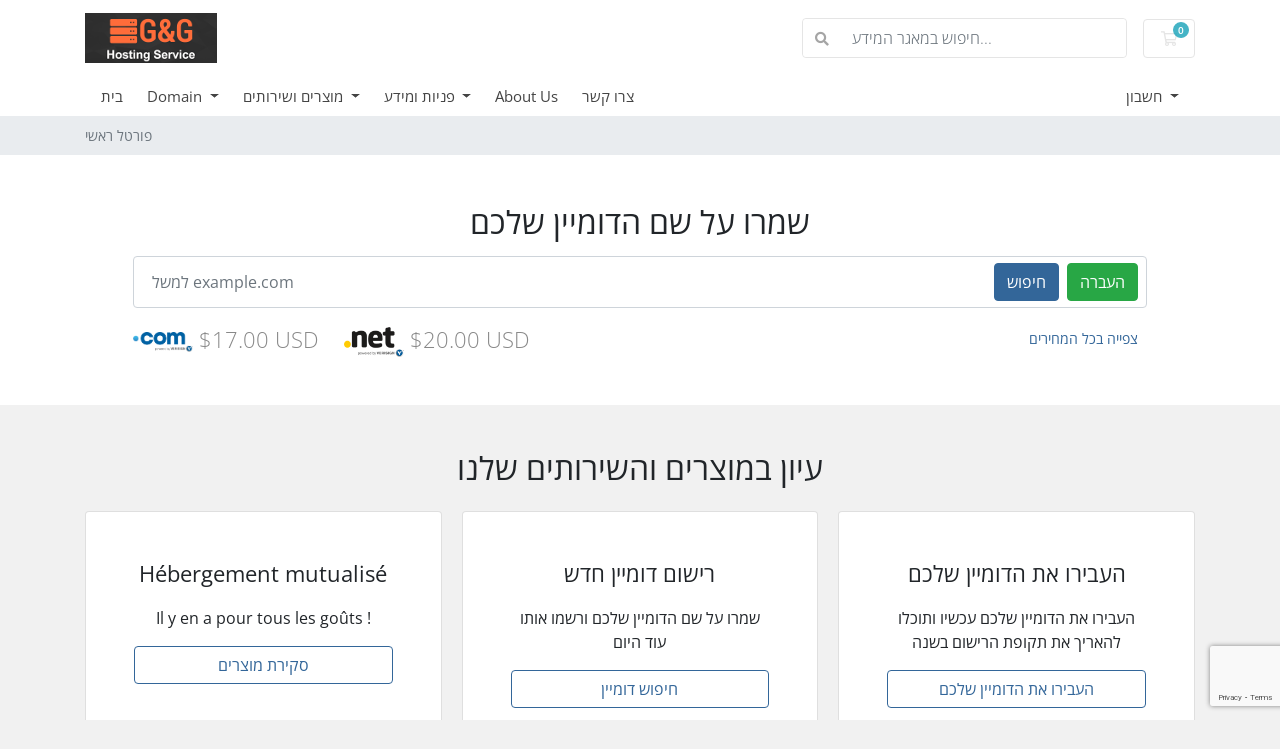

--- FILE ---
content_type: text/html; charset=utf-8
request_url: https://gontcho.net/index.php?language=hebrew
body_size: 39401
content:
<!doctype html>
<html lang="en">
<head>
    <meta charset="utf-8" />
    <meta name="viewport" content="width=device-width, initial-scale=1, shrink-to-fit=no">
    <title>פורטל ראשי - G&G Hosting Service</title>
    <!-- Styling -->
<link href="/assets/fonts/css/open-sans-family.css" rel="stylesheet" type="text/css" />
<link href="/templates/twenty-one/css/all.min.css?v=ca6536" rel="stylesheet">
<link href="/templates/twenty-one/css/theme.min.css?v=ca6536" rel="stylesheet">
<link href="/assets/css/fontawesome-all.min.css" rel="stylesheet">

<script>
    var csrfToken = '03af13a30d3bb6719e23c3191f373eeb8defd1e9',
        markdownGuide = 'עורך הטקסט',
        locale = 'en',
        saved = 'נשמר',
        saving = 'שמירה אוטומטית',
        whmcsBaseUrl = "";
    var recaptcha = {"requiredText":"\u05e0\u05d3\u05e8\u05e9","siteKey":"6Ldho2IrAAAAAO-H2Mma1h3GZNrltOBvi39mGMFg","apiObject":"grecaptcha","libUrl":"https:\/\/www.google.com\/recaptcha\/api.js?onload=recaptchaLoadCallback&render=explicit"}</script>
<script src="/templates/twenty-one/js/scripts.min.js?v=ca6536"></script>

    
<!-- Google Analytics -->
<script>
(function(i,s,o,g,r,a,m){i['GoogleAnalyticsObject']=r;i[r]=i[r]||function(){
(i[r].q=i[r].q||[]).push(arguments)},i[r].l=1*new Date();a=s.createElement(o),
    m=s.getElementsByTagName(o)[0];a.async=1;a.src=g;m.parentNode.insertBefore(a,m)
    })(window,document,'script','//www.google-analytics.com/analytics.js','ga');

ga('create', 'UA-60021245-2', 'auto');
ga('send', 'pageview');

</script>
<!-- End Google Analytics -->


</head>
<body class="primary-bg-color" data-phone-cc-input="1">
        

    <header id="header" class="header">
        
        <div class="navbar navbar-light">
            <div class="container">
                <a class="navbar-brand mr-3" href="/index.php">
                                            <img src="/assets/img/logo.png" alt="G&G Hosting Service" class="logo-img">
                                    </a>

                <form method="post" action="/index.php?rp=/knowledgebase/search" class="form-inline ml-auto">
<input type="hidden" name="token" value="03af13a30d3bb6719e23c3191f373eeb8defd1e9" />
                    <div class="input-group search d-none d-xl-flex">
                        <div class="input-group-prepend">
                            <button class="btn btn-default" type="submit">
                                <i class="fas fa-search"></i>
                            </button>
                        </div>
                        <input class="form-control appended-form-control font-weight-light" type="text" name="search" placeholder="חיפוש במאגר המידע...">
                    </div>
                </form>

                <ul class="navbar-nav toolbar">
                    <li class="nav-item ml-3">
                        <a class="btn nav-link cart-btn" href="/cart.php?a=view">
                            <i class="far fa-shopping-cart fa-fw"></i>
                            <span id="cartItemCount" class="badge badge-info">0</span>
                            <span class="sr-only">עגלת קניות</span>
                        </a>
                    </li>
                    <li class="nav-item ml-3 d-xl-none">
                        <button class="btn nav-link" type="button" data-toggle="collapse" data-target="#mainNavbar">
                            <span class="fas fa-bars fa-fw"></span>
                        </button>
                    </li>
                </ul>
            </div>
        </div>
        <div class="navbar navbar-expand-xl main-navbar-wrapper">
            <div class="container">
                <div class="collapse navbar-collapse" id="mainNavbar">
                    <form method="post" action="/index.php?rp=/knowledgebase/search" class="d-xl-none">
<input type="hidden" name="token" value="03af13a30d3bb6719e23c3191f373eeb8defd1e9" />
                        <div class="input-group search w-100 mb-2">
                            <div class="input-group-prepend">
                                <button class="btn btn-default" type="submit">
                                    <i class="fas fa-search"></i>
                                </button>
                            </div>
                            <input class="form-control prepended-form-control" type="text" name="search" placeholder="חיפוש במאגר המידע...">
                        </div>
                    </form>
                    <ul id="nav" class="navbar-nav mr-auto">
                            <li menuItemName="Home" class="d-block no-collapse" id="Primary_Navbar-Home">
        <a class="pr-4" href="/index.php">
                        בית
                    </a>
            </li>
    <li menuItemName="Domain" class="d-block dropdown no-collapse" id="Primary_Navbar-Domain">
        <a class="pr-4 dropdown-toggle" data-toggle="dropdown" aria-haspopup="true" aria-expanded="false" href="#">
                        Domain
                    </a>
                    <ul class="dropdown-menu">
                                                <li menuItemName="Search Domain" class="dropdown-item" id="Primary_Navbar-Domain-Search_Domain">
                        <a href="/domain-search.php" class="dropdown-item px-2 py-0">
                                                        Search Domain
                                                    </a>
                    </li>
                                                                <li menuItemName="Transfer Domain" class="dropdown-item" id="Primary_Navbar-Domain-Transfer_Domain">
                        <a href="/transfer-domain.php" class="dropdown-item px-2 py-0">
                                                        Transfer Domain
                                                    </a>
                    </li>
                                        </ul>
            </li>
    <li menuItemName="Services" class="d-block dropdown no-collapse" id="Primary_Navbar-Services">
        <a class="pr-4 dropdown-toggle" data-toggle="dropdown" aria-haspopup="true" aria-expanded="false" href="#">
                        מוצרים ושירותים
                    </a>
                    <ul class="dropdown-menu">
                                                <li menuItemName="Shared Hosting" class="dropdown-item" id="Primary_Navbar-Services-Shared_Hosting">
                        <a href="/shared-hosting.php" class="dropdown-item px-2 py-0">
                                                        Shared Hosting
                                                    </a>
                    </li>
                                                                <li menuItemName="Reseller Hosting" class="dropdown-item" id="Primary_Navbar-Services-Reseller_Hosting">
                        <a href="/reseller-hosting.php" class="dropdown-item px-2 py-0">
                                                        Reseller Hosting
                                                    </a>
                    </li>
                                                                <li menuItemName="VPS Hosting" class="dropdown-item" id="Primary_Navbar-Services-VPS_Hosting">
                        <a href="/vps-server.php" class="dropdown-item px-2 py-0">
                                                        VPS Hosting
                                                    </a>
                    </li>
                                                                <li menuItemName="Dedicated Servers" class="dropdown-item" id="Primary_Navbar-Services-Dedicated_Servers">
                        <a href="/dedicated-server.php" class="dropdown-item px-2 py-0">
                                                        Dedicated Servers
                                                    </a>
                    </li>
                                                                <li menuItemName="SSL Certificates" class="dropdown-item" id="Primary_Navbar-Services-SSL_Certificates">
                        <a href="/ssl-certificates.php" class="dropdown-item px-2 py-0">
                                                        SSL תעודת
                                                    </a>
                    </li>
                                                                <li menuItemName="Cloud Hosting" class="dropdown-item" id="Primary_Navbar-Services-Cloud_Hosting">
                        <a href="/cloud-hosting.php" class="dropdown-item px-2 py-0">
                                                        Cloud Hosting
                                                    </a>
                    </li>
                                                                <li menuItemName="WordPress Hosting" class="dropdown-item" id="Primary_Navbar-Services-WordPress_Hosting">
                        <a href="/wordpress-hosting.php" class="dropdown-item px-2 py-0">
                                                        WordPress Hosting
                                                    </a>
                    </li>
                                        </ul>
            </li>
    <li menuItemName="Support" class="d-block dropdown no-collapse" id="Primary_Navbar-Support">
        <a class="pr-4 dropdown-toggle" data-toggle="dropdown" aria-haspopup="true" aria-expanded="false" href="#">
                        פניות ומידע
                    </a>
                    <ul class="dropdown-menu">
                                                <li menuItemName="Tickets" class="dropdown-item" id="Primary_Navbar-Support-Tickets">
                        <a href="/supporttickets.php" class="dropdown-item px-2 py-0">
                                                        פניות שירות
                                                    </a>
                    </li>
                                                                <li menuItemName="Knowledgebase" class="dropdown-item" id="Primary_Navbar-Support-Knowledgebase">
                        <a href="/index.php?rp=/knowledgebase" class="dropdown-item px-2 py-0">
                                                        מאגר מידע
                                                    </a>
                    </li>
                                                                <li menuItemName="News" class="dropdown-item" id="Primary_Navbar-Support-News">
                        <a href="/index.php?rp=/announcements" class="dropdown-item px-2 py-0">
                                                        הודעות וחדשות
                                                    </a>
                    </li>
                                                                <li menuItemName="Network Status" class="dropdown-item" id="Primary_Navbar-Support-Network_Status">
                        <a href="/serverstatus.php" class="dropdown-item px-2 py-0">
                                                        מצב הרשת
                                                    </a>
                    </li>
                                        </ul>
            </li>
    <li menuItemName="About Us" class="d-block" id="Primary_Navbar-About_Us">
        <a class="pr-4" href="/about-us.php">
                        About Us
                    </a>
            </li>
    <li menuItemName="Contact Us" class="d-block" id="Primary_Navbar-Contact_Us">
        <a class="pr-4" href="/contact.php">
                        צרו קשר
                    </a>
            </li>
    <li class="d-none dropdown collapsable-dropdown">
        <a class="dropdown-toggle" href="#" id="navbarDropdownMenu" role="button" data-toggle="dropdown" aria-haspopup="true" aria-expanded="false">
            עוד
        </a>
        <ul class="collapsable-dropdown-menu dropdown-menu" aria-labelledby="navbarDropdownMenu">
        </ul>
    </li>
                    </ul>
                    <ul class="navbar-nav ml-auto">
                            <li menuItemName="Account" class="d-block no-collapse dropdown no-collapse" id="Secondary_Navbar-Account">
        <a class=" dropdown-toggle" data-toggle="dropdown" aria-haspopup="true" aria-expanded="false" href="#">
                        חשבון
                    </a>
                    <ul class="dropdown-menu dropdown-menu-right">
                                                <li menuItemName="Login" class="dropdown-item" id="Secondary_Navbar-Account-Login">
                        <a href="/clientarea.php" class="dropdown-item px-2 py-0">
                                                        התחברות
                                                    </a>
                    </li>
                                                                <div class="dropdown-divider"></div>
                                                                <li menuItemName="Forgot Password?" class="dropdown-item" id="Secondary_Navbar-Account-Forgot_Password?">
                        <a href="/index.php?rp=/password/reset" class="dropdown-item px-2 py-0">
                                                        איפוס סיסמה
                                                    </a>
                    </li>
                                        </ul>
            </li>
                    </ul>
                </div>
            </div>
        </div>
    </header>

    
    <nav class="master-breadcrumb" aria-label="breadcrumb">
        <div class="container">
            <ol class="breadcrumb">
            <li class="breadcrumb-item active" aria-current="page">
                        פורטל ראשי
                    </li>
    </ol>
        </div>
    </nav>

        
                        <form method="post" action="domainchecker.php" id="frmDomainHomepage">
<input type="hidden" name="token" value="03af13a30d3bb6719e23c3191f373eeb8defd1e9" />
    <div class="home-domain-search bg-white">
        <div class="container">
            <div class="p-5 clearfix">
                <h2 class="text-center">שמרו על שם הדומיין שלכם</h2>
                <input type="hidden" name="transfer" />
                <div class="input-group-wrapper">
                    <div class="input-group">
                        <input type="text" class="form-control" name="domain" placeholder="למשל example.com" autocapitalize="none">
                        <span class="input-group-append d-none d-sm-block">
                                                            <button type="submit" class="btn btn-primary btn-recaptcha btn-recaptcha-invisible" id="btnDomainSearch">
                                    חיפוש
                                </button>
                                                                                        <button type="submit" id="btnTransfer" data-domain-action="transfer" class="btn btn-success btn-recaptcha btn-recaptcha-invisible">
                                    העברה
                                </button>
                                                    </span>
                    </div>
                </div>
                <div class="row d-sm-none">
                                            <div class="col-6">
                            <button type="submit" class="btn btn-primary btn-recaptcha btn-recaptcha-invisible btn-block" id="btnDomainSearch2">
                                חיפוש
                            </button>
                        </div>
                                                                <div class="col-6">
                            <button type="submit" id="btnTransfer2" data-domain-action="transfer" class="btn btn-success btn-recaptcha btn-recaptcha-invisible btn-block">
                                העברה
                            </button>
                        </div>
                                    </div>
                    <div class="text-center row justify-content-center">
                    <div class="domainchecker-homepage-captcha">
        
        
                    </div>
            </div>

                                    <ul class="tld-logos">
                                                                                    <li>
                                    <img src="/assets/img/tld_logos/com.png">
                                                                            $17.00 USD
                                                                    </li>
                                                                                                                <li>
                                    <img src="/assets/img/tld_logos/net.png">
                                                                            $20.00 USD
                                                                    </li>
                                                                        </ul>
                
                <a href="/index.php?rp=/domain/pricing" class="btn btn-link btn-sm float-right">צפייה בכל המחירים</a>
            </div>
        </div>
    </div>
</form>
            
    <section id="main-body">
        <div class="container">
            <div class="row">

                        <div class="col-12 primary-content">


    <h2 class="text-center m-4">עיון במוצרים והשירותים שלנו</h2>

    <div class="card-columns home">
        
            <div class="card mb-3">
                <div class="card-body p-lg-4 p-xl-5 text-center">
                    <h3 class="card-title pricing-card-title">
                        Hébergement mutualisé
                    </h3>
                    <p>Il y en a pour tous les goûts !</p>
                    <a href="/index.php?rp=/store/hebergement-mutualise" class="btn btn-block btn-outline-primary">
                        סקירת מוצרים
                    </a>
                </div>
            </div>

        
            <div class="card mb-3">
                <div class="card-body p-lg-4 p-xl-5 text-center">
                    <h3 class="card-title pricing-card-title">
                        Hébergement Email
                    </h3>
                    <p></p>
                    <a href="/index.php?rp=/store/hebergement-email" class="btn btn-block btn-outline-primary">
                        סקירת מוצרים
                    </a>
                </div>
            </div>

        
                    <div class="card mb-3">
                <div class="card-body p-lg-4 p-xl-5 text-center">
                    <h3 class="card-title pricing-card-title">
                        רישום דומיין חדש
                    </h3>
                    <p>שמרו על שם הדומיין שלכם ורשמו אותו עוד היום</p>
                    <a href="/cart.php?a=add&domain=register" class="btn btn-block btn-outline-primary">
                        חיפוש דומיין
                    </a>
                </div>
            </div>
                            <div class="card mb-3">
                <div class="card-body p-lg-4 p-xl-5 text-center">
                    <h3 class="card-title pricing-card-title">
                        העבירו את הדומיין שלכם
                    </h3>
                    <p>העבירו את הדומיין שלכם עכשיו ותוכלו להאריך את תקופת הרישום בשנה</p>
                    <a href="/cart.php?a=add&domain=transfer" class="btn btn-block btn-outline-primary">
                        העבירו את הדומיין שלכם
                    </a>
                </div>
            </div>
            </div>

<h2 class="text-center m-4">כיצד נוכל לעזור לכם היום?</h2>

<div class="row my-5 action-icon-btns">
    <div class="col-6 col-md-4 col-lg">
        <a href="/index.php?rp=/announcements" class="card-accent-teal">
            <figure class="ico-container">
                <i class="fal fa-bullhorn"></i>
            </figure>
            הודעות וחדשות
        </a>
    </div>
    <div class="col-6 col-md-4 col-lg">
        <a href="serverstatus.php" class="card-accent-pomegranate">
            <figure class="ico-container">
                <i class="fal fa-server"></i>
            </figure>
            מצב הרשת
        </a>
    </div>
    <div class="col-6 col-md-4 col-lg">
        <a href="/index.php?rp=/knowledgebase" class="card-accent-sun-flower">
            <figure class="ico-container">
                <i class="fal fa-book"></i>
            </figure>
            מאגר מידע
        </a>
    </div>
    <div class="col-6 col-md-4 offset-md-2 offset-lg-0 col-lg">
        <a href="/index.php?rp=/download" class="card-accent-asbestos">
            <figure class="ico-container">
                <i class="fal fa-download"></i>
            </figure>
            הורדות
        </a>
    </div>
    <div class="col-6 offset-3 offset-md-0 col-md-4 col-lg">
        <a href="submitticket.php" class="card-accent-green">
            <figure class="ico-container">
                <i class="fal fa-life-ring"></i>
            </figure>
            פתיחת פניה
        </a>
    </div>
</div>

<h2 class="text-center m-4">כניסה לחשבון שלכם</h2>

<div class="row my-5 action-icon-btns">
    <div class="col-6 col-md-4 col-lg">
        <a href="clientarea.php" class="card-accent-midnight-blue">
            <figure class="ico-container">
                <i class="fal fa-home"></i>
            </figure>
            כניסה לחשבון שלכם
        </a>
    </div>
    <div class="col-6 col-md-4 col-lg">
        <a href="clientarea.php?action=services" class="card-accent-midnight-blue">
            <figure class="ico-container">
                <i class="far fa-cubes"></i>
            </figure>
            ניהול מוצרים ושירותים
        </a>
    </div>
            <div class="col-6 col-md-4 col-lg">
            <a href="clientarea.php?action=domains" class="card-accent-midnight-blue">
                <figure class="ico-container">
                    <i class="fal fa-globe"></i>
                </figure>
                ניהול דומיינים
            </a>
        </div>
        <div class="col-6 col-md-4 offset-md-2 offset-lg-0 col-lg">
        <a href="supporttickets.php" class="card-accent-midnight-blue">
            <figure class="ico-container">
                <i class="fal fa-comments"></i>
            </figure>
            צפייה בפניות קיימות
        </a>
    </div>
    <div class="col-6 offset-3 offset-md-0 col-md-4 col-lg">
        <a href="clientarea.php?action=masspay&all=true" class="card-accent-midnight-blue">
            <figure class="ico-container">
                <i class="fal fa-credit-card"></i>
            </figure>
            ביצוע תשלום
        </a>
    </div>
</div>


                    </div>

                    </div>
                                    <div class="clearfix"></div>
            </div>
        </div>
    </section>

    <footer id="footer" class="footer">
        <div class="container">
            <ul class="list-inline mb-7 text-center float-lg-right">
                
                                    <li class="list-inline-item">
                        <button type="button" class="btn" data-toggle="modal" data-target="#modalChooseLanguage">
                            <div class="d-inline-block align-middle">
                                <div class="iti-flag il"></div>
                            </div>
                            עברית
                            /
                            $
                            USD
                        </button>
                    </li>
                            </ul>

            <ul class="nav justify-content-center justify-content-lg-start mb-7">
                <li class="nav-item">
                    <a class="nav-link" href="/contact.php">
                        צרו קשר
                    </a>
                </li>
                            </ul>

            <p class="copyright mb-0">
                זכויות יוצרים &copy; 2026 G&G Hosting Service כל הזכויות שמורות.
            </p>
        </div>
    </footer>

    <div id="fullpage-overlay" class="w-hidden">
        <div class="outer-wrapper">
            <div class="inner-wrapper">
                <img src="/assets/img/overlay-spinner.svg" alt="">
                <br>
                <span class="msg"></span>
            </div>
        </div>
    </div>

    <div class="modal system-modal fade" id="modalAjax" tabindex="-1" role="dialog" aria-hidden="true">
        <div class="modal-dialog">
            <div class="modal-content">
                <div class="modal-header">
                    <h5 class="modal-title"></h5>
                    <button type="button" class="close" data-dismiss="modal">
                        <span aria-hidden="true">&times;</span>
                        <span class="sr-only">סגירה</span>
                    </button>
                </div>
                <div class="modal-body">
                    טוען....
                </div>
                <div class="modal-footer">
                    <div class="float-left loader">
                        <i class="fas fa-circle-notch fa-spin"></i>
                        טוען....
                    </div>
                    <button type="button" class="btn btn-default" data-dismiss="modal">
                        סגירה
                    </button>
                    <button type="button" class="btn btn-primary modal-submit">
                        הגשה
                    </button>
                </div>
            </div>
        </div>
    </div>

    <form method="get" action="/index.php?">
        <div class="modal modal-localisation" id="modalChooseLanguage" tabindex="-1" role="dialog">
            <div class="modal-dialog modal-lg" role="document">
                <div class="modal-content">
                    <div class="modal-body">
                        <button type="button" class="close text-light" data-dismiss="modal" aria-label="Close">
                            <span aria-hidden="true">&times;</span>
                        </button>

                                                    <h5 class="h5 pt-5 pb-3">בחירת שפה</h5>
                            <div class="row item-selector">
                                <input type="hidden" name="language" data-current="hebrew" value="hebrew" />
                                                                    <div class="col-4">
                                        <a href="#" class="item" data-value="arabic">
                                            العربية
                                        </a>
                                    </div>
                                                                    <div class="col-4">
                                        <a href="#" class="item" data-value="azerbaijani">
                                            Azerbaijani
                                        </a>
                                    </div>
                                                                    <div class="col-4">
                                        <a href="#" class="item" data-value="catalan">
                                            Català
                                        </a>
                                    </div>
                                                                    <div class="col-4">
                                        <a href="#" class="item" data-value="chinese">
                                            中文
                                        </a>
                                    </div>
                                                                    <div class="col-4">
                                        <a href="#" class="item" data-value="croatian">
                                            Hrvatski
                                        </a>
                                    </div>
                                                                    <div class="col-4">
                                        <a href="#" class="item" data-value="czech">
                                            Čeština
                                        </a>
                                    </div>
                                                                    <div class="col-4">
                                        <a href="#" class="item" data-value="danish">
                                            Dansk
                                        </a>
                                    </div>
                                                                    <div class="col-4">
                                        <a href="#" class="item" data-value="dutch">
                                            Nederlands
                                        </a>
                                    </div>
                                                                    <div class="col-4">
                                        <a href="#" class="item" data-value="english">
                                            English
                                        </a>
                                    </div>
                                                                    <div class="col-4">
                                        <a href="#" class="item" data-value="estonian">
                                            Estonian
                                        </a>
                                    </div>
                                                                    <div class="col-4">
                                        <a href="#" class="item" data-value="farsi">
                                            Persian
                                        </a>
                                    </div>
                                                                    <div class="col-4">
                                        <a href="#" class="item" data-value="french">
                                            Français
                                        </a>
                                    </div>
                                                                    <div class="col-4">
                                        <a href="#" class="item" data-value="german">
                                            Deutsch
                                        </a>
                                    </div>
                                                                    <div class="col-4">
                                        <a href="#" class="item active" data-value="hebrew">
                                            עברית
                                        </a>
                                    </div>
                                                                    <div class="col-4">
                                        <a href="#" class="item" data-value="hungarian">
                                            Magyar
                                        </a>
                                    </div>
                                                                    <div class="col-4">
                                        <a href="#" class="item" data-value="italian">
                                            Italiano
                                        </a>
                                    </div>
                                                                    <div class="col-4">
                                        <a href="#" class="item" data-value="macedonian">
                                            Macedonian
                                        </a>
                                    </div>
                                                                    <div class="col-4">
                                        <a href="#" class="item" data-value="norwegian">
                                            Norwegian
                                        </a>
                                    </div>
                                                                    <div class="col-4">
                                        <a href="#" class="item" data-value="portuguese-br">
                                            Português
                                        </a>
                                    </div>
                                                                    <div class="col-4">
                                        <a href="#" class="item" data-value="portuguese-pt">
                                            Português
                                        </a>
                                    </div>
                                                                    <div class="col-4">
                                        <a href="#" class="item" data-value="romanian">
                                            Română
                                        </a>
                                    </div>
                                                                    <div class="col-4">
                                        <a href="#" class="item" data-value="russian">
                                            Русский
                                        </a>
                                    </div>
                                                                    <div class="col-4">
                                        <a href="#" class="item" data-value="spanish">
                                            Español
                                        </a>
                                    </div>
                                                                    <div class="col-4">
                                        <a href="#" class="item" data-value="swedish">
                                            Svenska
                                        </a>
                                    </div>
                                                                    <div class="col-4">
                                        <a href="#" class="item" data-value="turkish">
                                            Türkçe
                                        </a>
                                    </div>
                                                                    <div class="col-4">
                                        <a href="#" class="item" data-value="ukranian">
                                            Українська
                                        </a>
                                    </div>
                                                            </div>
                                                                            <p class="h5 pt-5 pb-3">בחרו סוג מטבע</p>
                            <div class="row item-selector">
                                <input type="hidden" name="currency" data-current="1" value="">
                                                                    <div class="col-4">
                                        <a href="#" class="item active" data-value="1">
                                            $ USD
                                        </a>
                                    </div>
                                                                    <div class="col-4">
                                        <a href="#" class="item" data-value="2">
                                             CDF
                                        </a>
                                    </div>
                                                            </div>
                                            </div>
                    <div class="modal-footer">
                        <button type="submit" class="btn btn-default">להחיל</button>
                    </div>
                </div>
            </div>
        </div>
    </form>

    
    <form action="#" id="frmGeneratePassword">
    <div class="modal fade" id="modalGeneratePassword">
        <div class="modal-dialog">
            <div class="modal-content">
                <div class="modal-header bg-primary text-white">
                    <h4 class="modal-title">
                        מחולל סיסמאות
                    </h4>
                    <button type="button" class="close" data-dismiss="modal" aria-label="Close">
                        <span aria-hidden="true">&times;</span>
                    </button>
                </div>
                <div class="modal-body">
                    <div class="alert alert-danger w-hidden" id="generatePwLengthError">
                        אנא הזינו מספר בין 8 ל 64 עבור אורך הסיסמה המבוקש.
                    </div>
                    <div class="form-group row">
                        <label for="generatePwLength" class="col-sm-4 col-form-label">אורך סיסמה</label>
                        <div class="col-sm-8">
                            <input type="number" min="8" max="64" value="12" step="1" class="form-control input-inline input-inline-100" id="inputGeneratePasswordLength">
                        </div>
                    </div>
                    <div class="form-group row">
                        <label for="generatePwOutput" class="col-sm-4 col-form-label">הסיסמה שהופקה</label>
                        <div class="col-sm-8">
                            <input type="text" class="form-control" id="inputGeneratePasswordOutput">
                        </div>
                    </div>
                    <div class="row">
                        <div class="col-sm-8 offset-sm-4">
                            <button type="submit" class="btn btn-default btn-sm">
                                <i class="fas fa-plus fa-fw"></i>
                                הפקת סיסמה חדשה
                            </button>
                            <button type="button" class="btn btn-default btn-sm copy-to-clipboard" data-clipboard-target="#inputGeneratePasswordOutput">
                                <img src="/assets/img/clippy.svg" alt="Copy to clipboard" width="15">
                                העתקה
                            </button>
                        </div>
                    </div>
                </div>
                <div class="modal-footer">
                    <button type="button" class="btn btn-default" data-dismiss="modal">
                        סגירה
                    </button>
                    <button type="button" class="btn btn-primary" id="btnGeneratePasswordInsert" data-clipboard-target="#inputGeneratePasswordOutput">
                        העתקת הסיסמה והזנתה לשדה המתאים
                    </button>
                </div>
            </div>
        </div>
    </div>
</form>

    

</body>
</html>


--- FILE ---
content_type: text/html; charset=utf-8
request_url: https://www.google.com/recaptcha/api2/anchor?ar=1&k=6Ldho2IrAAAAAO-H2Mma1h3GZNrltOBvi39mGMFg&co=aHR0cHM6Ly9nb250Y2hvLm5ldDo0NDM.&hl=en&v=PoyoqOPhxBO7pBk68S4YbpHZ&size=invisible&anchor-ms=20000&execute-ms=30000&cb=5dgscoheehhq
body_size: 48569
content:
<!DOCTYPE HTML><html dir="ltr" lang="en"><head><meta http-equiv="Content-Type" content="text/html; charset=UTF-8">
<meta http-equiv="X-UA-Compatible" content="IE=edge">
<title>reCAPTCHA</title>
<style type="text/css">
/* cyrillic-ext */
@font-face {
  font-family: 'Roboto';
  font-style: normal;
  font-weight: 400;
  font-stretch: 100%;
  src: url(//fonts.gstatic.com/s/roboto/v48/KFO7CnqEu92Fr1ME7kSn66aGLdTylUAMa3GUBHMdazTgWw.woff2) format('woff2');
  unicode-range: U+0460-052F, U+1C80-1C8A, U+20B4, U+2DE0-2DFF, U+A640-A69F, U+FE2E-FE2F;
}
/* cyrillic */
@font-face {
  font-family: 'Roboto';
  font-style: normal;
  font-weight: 400;
  font-stretch: 100%;
  src: url(//fonts.gstatic.com/s/roboto/v48/KFO7CnqEu92Fr1ME7kSn66aGLdTylUAMa3iUBHMdazTgWw.woff2) format('woff2');
  unicode-range: U+0301, U+0400-045F, U+0490-0491, U+04B0-04B1, U+2116;
}
/* greek-ext */
@font-face {
  font-family: 'Roboto';
  font-style: normal;
  font-weight: 400;
  font-stretch: 100%;
  src: url(//fonts.gstatic.com/s/roboto/v48/KFO7CnqEu92Fr1ME7kSn66aGLdTylUAMa3CUBHMdazTgWw.woff2) format('woff2');
  unicode-range: U+1F00-1FFF;
}
/* greek */
@font-face {
  font-family: 'Roboto';
  font-style: normal;
  font-weight: 400;
  font-stretch: 100%;
  src: url(//fonts.gstatic.com/s/roboto/v48/KFO7CnqEu92Fr1ME7kSn66aGLdTylUAMa3-UBHMdazTgWw.woff2) format('woff2');
  unicode-range: U+0370-0377, U+037A-037F, U+0384-038A, U+038C, U+038E-03A1, U+03A3-03FF;
}
/* math */
@font-face {
  font-family: 'Roboto';
  font-style: normal;
  font-weight: 400;
  font-stretch: 100%;
  src: url(//fonts.gstatic.com/s/roboto/v48/KFO7CnqEu92Fr1ME7kSn66aGLdTylUAMawCUBHMdazTgWw.woff2) format('woff2');
  unicode-range: U+0302-0303, U+0305, U+0307-0308, U+0310, U+0312, U+0315, U+031A, U+0326-0327, U+032C, U+032F-0330, U+0332-0333, U+0338, U+033A, U+0346, U+034D, U+0391-03A1, U+03A3-03A9, U+03B1-03C9, U+03D1, U+03D5-03D6, U+03F0-03F1, U+03F4-03F5, U+2016-2017, U+2034-2038, U+203C, U+2040, U+2043, U+2047, U+2050, U+2057, U+205F, U+2070-2071, U+2074-208E, U+2090-209C, U+20D0-20DC, U+20E1, U+20E5-20EF, U+2100-2112, U+2114-2115, U+2117-2121, U+2123-214F, U+2190, U+2192, U+2194-21AE, U+21B0-21E5, U+21F1-21F2, U+21F4-2211, U+2213-2214, U+2216-22FF, U+2308-230B, U+2310, U+2319, U+231C-2321, U+2336-237A, U+237C, U+2395, U+239B-23B7, U+23D0, U+23DC-23E1, U+2474-2475, U+25AF, U+25B3, U+25B7, U+25BD, U+25C1, U+25CA, U+25CC, U+25FB, U+266D-266F, U+27C0-27FF, U+2900-2AFF, U+2B0E-2B11, U+2B30-2B4C, U+2BFE, U+3030, U+FF5B, U+FF5D, U+1D400-1D7FF, U+1EE00-1EEFF;
}
/* symbols */
@font-face {
  font-family: 'Roboto';
  font-style: normal;
  font-weight: 400;
  font-stretch: 100%;
  src: url(//fonts.gstatic.com/s/roboto/v48/KFO7CnqEu92Fr1ME7kSn66aGLdTylUAMaxKUBHMdazTgWw.woff2) format('woff2');
  unicode-range: U+0001-000C, U+000E-001F, U+007F-009F, U+20DD-20E0, U+20E2-20E4, U+2150-218F, U+2190, U+2192, U+2194-2199, U+21AF, U+21E6-21F0, U+21F3, U+2218-2219, U+2299, U+22C4-22C6, U+2300-243F, U+2440-244A, U+2460-24FF, U+25A0-27BF, U+2800-28FF, U+2921-2922, U+2981, U+29BF, U+29EB, U+2B00-2BFF, U+4DC0-4DFF, U+FFF9-FFFB, U+10140-1018E, U+10190-1019C, U+101A0, U+101D0-101FD, U+102E0-102FB, U+10E60-10E7E, U+1D2C0-1D2D3, U+1D2E0-1D37F, U+1F000-1F0FF, U+1F100-1F1AD, U+1F1E6-1F1FF, U+1F30D-1F30F, U+1F315, U+1F31C, U+1F31E, U+1F320-1F32C, U+1F336, U+1F378, U+1F37D, U+1F382, U+1F393-1F39F, U+1F3A7-1F3A8, U+1F3AC-1F3AF, U+1F3C2, U+1F3C4-1F3C6, U+1F3CA-1F3CE, U+1F3D4-1F3E0, U+1F3ED, U+1F3F1-1F3F3, U+1F3F5-1F3F7, U+1F408, U+1F415, U+1F41F, U+1F426, U+1F43F, U+1F441-1F442, U+1F444, U+1F446-1F449, U+1F44C-1F44E, U+1F453, U+1F46A, U+1F47D, U+1F4A3, U+1F4B0, U+1F4B3, U+1F4B9, U+1F4BB, U+1F4BF, U+1F4C8-1F4CB, U+1F4D6, U+1F4DA, U+1F4DF, U+1F4E3-1F4E6, U+1F4EA-1F4ED, U+1F4F7, U+1F4F9-1F4FB, U+1F4FD-1F4FE, U+1F503, U+1F507-1F50B, U+1F50D, U+1F512-1F513, U+1F53E-1F54A, U+1F54F-1F5FA, U+1F610, U+1F650-1F67F, U+1F687, U+1F68D, U+1F691, U+1F694, U+1F698, U+1F6AD, U+1F6B2, U+1F6B9-1F6BA, U+1F6BC, U+1F6C6-1F6CF, U+1F6D3-1F6D7, U+1F6E0-1F6EA, U+1F6F0-1F6F3, U+1F6F7-1F6FC, U+1F700-1F7FF, U+1F800-1F80B, U+1F810-1F847, U+1F850-1F859, U+1F860-1F887, U+1F890-1F8AD, U+1F8B0-1F8BB, U+1F8C0-1F8C1, U+1F900-1F90B, U+1F93B, U+1F946, U+1F984, U+1F996, U+1F9E9, U+1FA00-1FA6F, U+1FA70-1FA7C, U+1FA80-1FA89, U+1FA8F-1FAC6, U+1FACE-1FADC, U+1FADF-1FAE9, U+1FAF0-1FAF8, U+1FB00-1FBFF;
}
/* vietnamese */
@font-face {
  font-family: 'Roboto';
  font-style: normal;
  font-weight: 400;
  font-stretch: 100%;
  src: url(//fonts.gstatic.com/s/roboto/v48/KFO7CnqEu92Fr1ME7kSn66aGLdTylUAMa3OUBHMdazTgWw.woff2) format('woff2');
  unicode-range: U+0102-0103, U+0110-0111, U+0128-0129, U+0168-0169, U+01A0-01A1, U+01AF-01B0, U+0300-0301, U+0303-0304, U+0308-0309, U+0323, U+0329, U+1EA0-1EF9, U+20AB;
}
/* latin-ext */
@font-face {
  font-family: 'Roboto';
  font-style: normal;
  font-weight: 400;
  font-stretch: 100%;
  src: url(//fonts.gstatic.com/s/roboto/v48/KFO7CnqEu92Fr1ME7kSn66aGLdTylUAMa3KUBHMdazTgWw.woff2) format('woff2');
  unicode-range: U+0100-02BA, U+02BD-02C5, U+02C7-02CC, U+02CE-02D7, U+02DD-02FF, U+0304, U+0308, U+0329, U+1D00-1DBF, U+1E00-1E9F, U+1EF2-1EFF, U+2020, U+20A0-20AB, U+20AD-20C0, U+2113, U+2C60-2C7F, U+A720-A7FF;
}
/* latin */
@font-face {
  font-family: 'Roboto';
  font-style: normal;
  font-weight: 400;
  font-stretch: 100%;
  src: url(//fonts.gstatic.com/s/roboto/v48/KFO7CnqEu92Fr1ME7kSn66aGLdTylUAMa3yUBHMdazQ.woff2) format('woff2');
  unicode-range: U+0000-00FF, U+0131, U+0152-0153, U+02BB-02BC, U+02C6, U+02DA, U+02DC, U+0304, U+0308, U+0329, U+2000-206F, U+20AC, U+2122, U+2191, U+2193, U+2212, U+2215, U+FEFF, U+FFFD;
}
/* cyrillic-ext */
@font-face {
  font-family: 'Roboto';
  font-style: normal;
  font-weight: 500;
  font-stretch: 100%;
  src: url(//fonts.gstatic.com/s/roboto/v48/KFO7CnqEu92Fr1ME7kSn66aGLdTylUAMa3GUBHMdazTgWw.woff2) format('woff2');
  unicode-range: U+0460-052F, U+1C80-1C8A, U+20B4, U+2DE0-2DFF, U+A640-A69F, U+FE2E-FE2F;
}
/* cyrillic */
@font-face {
  font-family: 'Roboto';
  font-style: normal;
  font-weight: 500;
  font-stretch: 100%;
  src: url(//fonts.gstatic.com/s/roboto/v48/KFO7CnqEu92Fr1ME7kSn66aGLdTylUAMa3iUBHMdazTgWw.woff2) format('woff2');
  unicode-range: U+0301, U+0400-045F, U+0490-0491, U+04B0-04B1, U+2116;
}
/* greek-ext */
@font-face {
  font-family: 'Roboto';
  font-style: normal;
  font-weight: 500;
  font-stretch: 100%;
  src: url(//fonts.gstatic.com/s/roboto/v48/KFO7CnqEu92Fr1ME7kSn66aGLdTylUAMa3CUBHMdazTgWw.woff2) format('woff2');
  unicode-range: U+1F00-1FFF;
}
/* greek */
@font-face {
  font-family: 'Roboto';
  font-style: normal;
  font-weight: 500;
  font-stretch: 100%;
  src: url(//fonts.gstatic.com/s/roboto/v48/KFO7CnqEu92Fr1ME7kSn66aGLdTylUAMa3-UBHMdazTgWw.woff2) format('woff2');
  unicode-range: U+0370-0377, U+037A-037F, U+0384-038A, U+038C, U+038E-03A1, U+03A3-03FF;
}
/* math */
@font-face {
  font-family: 'Roboto';
  font-style: normal;
  font-weight: 500;
  font-stretch: 100%;
  src: url(//fonts.gstatic.com/s/roboto/v48/KFO7CnqEu92Fr1ME7kSn66aGLdTylUAMawCUBHMdazTgWw.woff2) format('woff2');
  unicode-range: U+0302-0303, U+0305, U+0307-0308, U+0310, U+0312, U+0315, U+031A, U+0326-0327, U+032C, U+032F-0330, U+0332-0333, U+0338, U+033A, U+0346, U+034D, U+0391-03A1, U+03A3-03A9, U+03B1-03C9, U+03D1, U+03D5-03D6, U+03F0-03F1, U+03F4-03F5, U+2016-2017, U+2034-2038, U+203C, U+2040, U+2043, U+2047, U+2050, U+2057, U+205F, U+2070-2071, U+2074-208E, U+2090-209C, U+20D0-20DC, U+20E1, U+20E5-20EF, U+2100-2112, U+2114-2115, U+2117-2121, U+2123-214F, U+2190, U+2192, U+2194-21AE, U+21B0-21E5, U+21F1-21F2, U+21F4-2211, U+2213-2214, U+2216-22FF, U+2308-230B, U+2310, U+2319, U+231C-2321, U+2336-237A, U+237C, U+2395, U+239B-23B7, U+23D0, U+23DC-23E1, U+2474-2475, U+25AF, U+25B3, U+25B7, U+25BD, U+25C1, U+25CA, U+25CC, U+25FB, U+266D-266F, U+27C0-27FF, U+2900-2AFF, U+2B0E-2B11, U+2B30-2B4C, U+2BFE, U+3030, U+FF5B, U+FF5D, U+1D400-1D7FF, U+1EE00-1EEFF;
}
/* symbols */
@font-face {
  font-family: 'Roboto';
  font-style: normal;
  font-weight: 500;
  font-stretch: 100%;
  src: url(//fonts.gstatic.com/s/roboto/v48/KFO7CnqEu92Fr1ME7kSn66aGLdTylUAMaxKUBHMdazTgWw.woff2) format('woff2');
  unicode-range: U+0001-000C, U+000E-001F, U+007F-009F, U+20DD-20E0, U+20E2-20E4, U+2150-218F, U+2190, U+2192, U+2194-2199, U+21AF, U+21E6-21F0, U+21F3, U+2218-2219, U+2299, U+22C4-22C6, U+2300-243F, U+2440-244A, U+2460-24FF, U+25A0-27BF, U+2800-28FF, U+2921-2922, U+2981, U+29BF, U+29EB, U+2B00-2BFF, U+4DC0-4DFF, U+FFF9-FFFB, U+10140-1018E, U+10190-1019C, U+101A0, U+101D0-101FD, U+102E0-102FB, U+10E60-10E7E, U+1D2C0-1D2D3, U+1D2E0-1D37F, U+1F000-1F0FF, U+1F100-1F1AD, U+1F1E6-1F1FF, U+1F30D-1F30F, U+1F315, U+1F31C, U+1F31E, U+1F320-1F32C, U+1F336, U+1F378, U+1F37D, U+1F382, U+1F393-1F39F, U+1F3A7-1F3A8, U+1F3AC-1F3AF, U+1F3C2, U+1F3C4-1F3C6, U+1F3CA-1F3CE, U+1F3D4-1F3E0, U+1F3ED, U+1F3F1-1F3F3, U+1F3F5-1F3F7, U+1F408, U+1F415, U+1F41F, U+1F426, U+1F43F, U+1F441-1F442, U+1F444, U+1F446-1F449, U+1F44C-1F44E, U+1F453, U+1F46A, U+1F47D, U+1F4A3, U+1F4B0, U+1F4B3, U+1F4B9, U+1F4BB, U+1F4BF, U+1F4C8-1F4CB, U+1F4D6, U+1F4DA, U+1F4DF, U+1F4E3-1F4E6, U+1F4EA-1F4ED, U+1F4F7, U+1F4F9-1F4FB, U+1F4FD-1F4FE, U+1F503, U+1F507-1F50B, U+1F50D, U+1F512-1F513, U+1F53E-1F54A, U+1F54F-1F5FA, U+1F610, U+1F650-1F67F, U+1F687, U+1F68D, U+1F691, U+1F694, U+1F698, U+1F6AD, U+1F6B2, U+1F6B9-1F6BA, U+1F6BC, U+1F6C6-1F6CF, U+1F6D3-1F6D7, U+1F6E0-1F6EA, U+1F6F0-1F6F3, U+1F6F7-1F6FC, U+1F700-1F7FF, U+1F800-1F80B, U+1F810-1F847, U+1F850-1F859, U+1F860-1F887, U+1F890-1F8AD, U+1F8B0-1F8BB, U+1F8C0-1F8C1, U+1F900-1F90B, U+1F93B, U+1F946, U+1F984, U+1F996, U+1F9E9, U+1FA00-1FA6F, U+1FA70-1FA7C, U+1FA80-1FA89, U+1FA8F-1FAC6, U+1FACE-1FADC, U+1FADF-1FAE9, U+1FAF0-1FAF8, U+1FB00-1FBFF;
}
/* vietnamese */
@font-face {
  font-family: 'Roboto';
  font-style: normal;
  font-weight: 500;
  font-stretch: 100%;
  src: url(//fonts.gstatic.com/s/roboto/v48/KFO7CnqEu92Fr1ME7kSn66aGLdTylUAMa3OUBHMdazTgWw.woff2) format('woff2');
  unicode-range: U+0102-0103, U+0110-0111, U+0128-0129, U+0168-0169, U+01A0-01A1, U+01AF-01B0, U+0300-0301, U+0303-0304, U+0308-0309, U+0323, U+0329, U+1EA0-1EF9, U+20AB;
}
/* latin-ext */
@font-face {
  font-family: 'Roboto';
  font-style: normal;
  font-weight: 500;
  font-stretch: 100%;
  src: url(//fonts.gstatic.com/s/roboto/v48/KFO7CnqEu92Fr1ME7kSn66aGLdTylUAMa3KUBHMdazTgWw.woff2) format('woff2');
  unicode-range: U+0100-02BA, U+02BD-02C5, U+02C7-02CC, U+02CE-02D7, U+02DD-02FF, U+0304, U+0308, U+0329, U+1D00-1DBF, U+1E00-1E9F, U+1EF2-1EFF, U+2020, U+20A0-20AB, U+20AD-20C0, U+2113, U+2C60-2C7F, U+A720-A7FF;
}
/* latin */
@font-face {
  font-family: 'Roboto';
  font-style: normal;
  font-weight: 500;
  font-stretch: 100%;
  src: url(//fonts.gstatic.com/s/roboto/v48/KFO7CnqEu92Fr1ME7kSn66aGLdTylUAMa3yUBHMdazQ.woff2) format('woff2');
  unicode-range: U+0000-00FF, U+0131, U+0152-0153, U+02BB-02BC, U+02C6, U+02DA, U+02DC, U+0304, U+0308, U+0329, U+2000-206F, U+20AC, U+2122, U+2191, U+2193, U+2212, U+2215, U+FEFF, U+FFFD;
}
/* cyrillic-ext */
@font-face {
  font-family: 'Roboto';
  font-style: normal;
  font-weight: 900;
  font-stretch: 100%;
  src: url(//fonts.gstatic.com/s/roboto/v48/KFO7CnqEu92Fr1ME7kSn66aGLdTylUAMa3GUBHMdazTgWw.woff2) format('woff2');
  unicode-range: U+0460-052F, U+1C80-1C8A, U+20B4, U+2DE0-2DFF, U+A640-A69F, U+FE2E-FE2F;
}
/* cyrillic */
@font-face {
  font-family: 'Roboto';
  font-style: normal;
  font-weight: 900;
  font-stretch: 100%;
  src: url(//fonts.gstatic.com/s/roboto/v48/KFO7CnqEu92Fr1ME7kSn66aGLdTylUAMa3iUBHMdazTgWw.woff2) format('woff2');
  unicode-range: U+0301, U+0400-045F, U+0490-0491, U+04B0-04B1, U+2116;
}
/* greek-ext */
@font-face {
  font-family: 'Roboto';
  font-style: normal;
  font-weight: 900;
  font-stretch: 100%;
  src: url(//fonts.gstatic.com/s/roboto/v48/KFO7CnqEu92Fr1ME7kSn66aGLdTylUAMa3CUBHMdazTgWw.woff2) format('woff2');
  unicode-range: U+1F00-1FFF;
}
/* greek */
@font-face {
  font-family: 'Roboto';
  font-style: normal;
  font-weight: 900;
  font-stretch: 100%;
  src: url(//fonts.gstatic.com/s/roboto/v48/KFO7CnqEu92Fr1ME7kSn66aGLdTylUAMa3-UBHMdazTgWw.woff2) format('woff2');
  unicode-range: U+0370-0377, U+037A-037F, U+0384-038A, U+038C, U+038E-03A1, U+03A3-03FF;
}
/* math */
@font-face {
  font-family: 'Roboto';
  font-style: normal;
  font-weight: 900;
  font-stretch: 100%;
  src: url(//fonts.gstatic.com/s/roboto/v48/KFO7CnqEu92Fr1ME7kSn66aGLdTylUAMawCUBHMdazTgWw.woff2) format('woff2');
  unicode-range: U+0302-0303, U+0305, U+0307-0308, U+0310, U+0312, U+0315, U+031A, U+0326-0327, U+032C, U+032F-0330, U+0332-0333, U+0338, U+033A, U+0346, U+034D, U+0391-03A1, U+03A3-03A9, U+03B1-03C9, U+03D1, U+03D5-03D6, U+03F0-03F1, U+03F4-03F5, U+2016-2017, U+2034-2038, U+203C, U+2040, U+2043, U+2047, U+2050, U+2057, U+205F, U+2070-2071, U+2074-208E, U+2090-209C, U+20D0-20DC, U+20E1, U+20E5-20EF, U+2100-2112, U+2114-2115, U+2117-2121, U+2123-214F, U+2190, U+2192, U+2194-21AE, U+21B0-21E5, U+21F1-21F2, U+21F4-2211, U+2213-2214, U+2216-22FF, U+2308-230B, U+2310, U+2319, U+231C-2321, U+2336-237A, U+237C, U+2395, U+239B-23B7, U+23D0, U+23DC-23E1, U+2474-2475, U+25AF, U+25B3, U+25B7, U+25BD, U+25C1, U+25CA, U+25CC, U+25FB, U+266D-266F, U+27C0-27FF, U+2900-2AFF, U+2B0E-2B11, U+2B30-2B4C, U+2BFE, U+3030, U+FF5B, U+FF5D, U+1D400-1D7FF, U+1EE00-1EEFF;
}
/* symbols */
@font-face {
  font-family: 'Roboto';
  font-style: normal;
  font-weight: 900;
  font-stretch: 100%;
  src: url(//fonts.gstatic.com/s/roboto/v48/KFO7CnqEu92Fr1ME7kSn66aGLdTylUAMaxKUBHMdazTgWw.woff2) format('woff2');
  unicode-range: U+0001-000C, U+000E-001F, U+007F-009F, U+20DD-20E0, U+20E2-20E4, U+2150-218F, U+2190, U+2192, U+2194-2199, U+21AF, U+21E6-21F0, U+21F3, U+2218-2219, U+2299, U+22C4-22C6, U+2300-243F, U+2440-244A, U+2460-24FF, U+25A0-27BF, U+2800-28FF, U+2921-2922, U+2981, U+29BF, U+29EB, U+2B00-2BFF, U+4DC0-4DFF, U+FFF9-FFFB, U+10140-1018E, U+10190-1019C, U+101A0, U+101D0-101FD, U+102E0-102FB, U+10E60-10E7E, U+1D2C0-1D2D3, U+1D2E0-1D37F, U+1F000-1F0FF, U+1F100-1F1AD, U+1F1E6-1F1FF, U+1F30D-1F30F, U+1F315, U+1F31C, U+1F31E, U+1F320-1F32C, U+1F336, U+1F378, U+1F37D, U+1F382, U+1F393-1F39F, U+1F3A7-1F3A8, U+1F3AC-1F3AF, U+1F3C2, U+1F3C4-1F3C6, U+1F3CA-1F3CE, U+1F3D4-1F3E0, U+1F3ED, U+1F3F1-1F3F3, U+1F3F5-1F3F7, U+1F408, U+1F415, U+1F41F, U+1F426, U+1F43F, U+1F441-1F442, U+1F444, U+1F446-1F449, U+1F44C-1F44E, U+1F453, U+1F46A, U+1F47D, U+1F4A3, U+1F4B0, U+1F4B3, U+1F4B9, U+1F4BB, U+1F4BF, U+1F4C8-1F4CB, U+1F4D6, U+1F4DA, U+1F4DF, U+1F4E3-1F4E6, U+1F4EA-1F4ED, U+1F4F7, U+1F4F9-1F4FB, U+1F4FD-1F4FE, U+1F503, U+1F507-1F50B, U+1F50D, U+1F512-1F513, U+1F53E-1F54A, U+1F54F-1F5FA, U+1F610, U+1F650-1F67F, U+1F687, U+1F68D, U+1F691, U+1F694, U+1F698, U+1F6AD, U+1F6B2, U+1F6B9-1F6BA, U+1F6BC, U+1F6C6-1F6CF, U+1F6D3-1F6D7, U+1F6E0-1F6EA, U+1F6F0-1F6F3, U+1F6F7-1F6FC, U+1F700-1F7FF, U+1F800-1F80B, U+1F810-1F847, U+1F850-1F859, U+1F860-1F887, U+1F890-1F8AD, U+1F8B0-1F8BB, U+1F8C0-1F8C1, U+1F900-1F90B, U+1F93B, U+1F946, U+1F984, U+1F996, U+1F9E9, U+1FA00-1FA6F, U+1FA70-1FA7C, U+1FA80-1FA89, U+1FA8F-1FAC6, U+1FACE-1FADC, U+1FADF-1FAE9, U+1FAF0-1FAF8, U+1FB00-1FBFF;
}
/* vietnamese */
@font-face {
  font-family: 'Roboto';
  font-style: normal;
  font-weight: 900;
  font-stretch: 100%;
  src: url(//fonts.gstatic.com/s/roboto/v48/KFO7CnqEu92Fr1ME7kSn66aGLdTylUAMa3OUBHMdazTgWw.woff2) format('woff2');
  unicode-range: U+0102-0103, U+0110-0111, U+0128-0129, U+0168-0169, U+01A0-01A1, U+01AF-01B0, U+0300-0301, U+0303-0304, U+0308-0309, U+0323, U+0329, U+1EA0-1EF9, U+20AB;
}
/* latin-ext */
@font-face {
  font-family: 'Roboto';
  font-style: normal;
  font-weight: 900;
  font-stretch: 100%;
  src: url(//fonts.gstatic.com/s/roboto/v48/KFO7CnqEu92Fr1ME7kSn66aGLdTylUAMa3KUBHMdazTgWw.woff2) format('woff2');
  unicode-range: U+0100-02BA, U+02BD-02C5, U+02C7-02CC, U+02CE-02D7, U+02DD-02FF, U+0304, U+0308, U+0329, U+1D00-1DBF, U+1E00-1E9F, U+1EF2-1EFF, U+2020, U+20A0-20AB, U+20AD-20C0, U+2113, U+2C60-2C7F, U+A720-A7FF;
}
/* latin */
@font-face {
  font-family: 'Roboto';
  font-style: normal;
  font-weight: 900;
  font-stretch: 100%;
  src: url(//fonts.gstatic.com/s/roboto/v48/KFO7CnqEu92Fr1ME7kSn66aGLdTylUAMa3yUBHMdazQ.woff2) format('woff2');
  unicode-range: U+0000-00FF, U+0131, U+0152-0153, U+02BB-02BC, U+02C6, U+02DA, U+02DC, U+0304, U+0308, U+0329, U+2000-206F, U+20AC, U+2122, U+2191, U+2193, U+2212, U+2215, U+FEFF, U+FFFD;
}

</style>
<link rel="stylesheet" type="text/css" href="https://www.gstatic.com/recaptcha/releases/PoyoqOPhxBO7pBk68S4YbpHZ/styles__ltr.css">
<script nonce="lF4mHjTryJLKJPqX6TBEqA" type="text/javascript">window['__recaptcha_api'] = 'https://www.google.com/recaptcha/api2/';</script>
<script type="text/javascript" src="https://www.gstatic.com/recaptcha/releases/PoyoqOPhxBO7pBk68S4YbpHZ/recaptcha__en.js" nonce="lF4mHjTryJLKJPqX6TBEqA">
      
    </script></head>
<body><div id="rc-anchor-alert" class="rc-anchor-alert"></div>
<input type="hidden" id="recaptcha-token" value="[base64]">
<script type="text/javascript" nonce="lF4mHjTryJLKJPqX6TBEqA">
      recaptcha.anchor.Main.init("[\x22ainput\x22,[\x22bgdata\x22,\x22\x22,\[base64]/[base64]/MjU1Ong/[base64]/[base64]/[base64]/[base64]/[base64]/[base64]/[base64]/[base64]/[base64]/[base64]/[base64]/[base64]/[base64]/[base64]/[base64]\\u003d\x22,\[base64]\x22,\x22XsKew4oaw6fChcO0S8O7wrF+OsKrDsK1eWRww7HDry3DjsK/wpbCjXfDvl/DmTALaAQ9ewABbcKuwrZZwqtGIwA1w6TCrR97w63CiUFTwpAPG3LClUYHw63Cl8Kqw5RoD3fCr2XDs8KNNcKTwrDDjEMVIMK2wrfDrMK1I2clwo3CoMOcXcOVwo7DpB7DkF0FVsK4wrXDrMO/YMKWwqVvw4UcAk/CtsKkADZ8KhXCp0TDnsKtw77CmcOtw6zCo8OwZMK7wrvDphTDiTTDm2IiwpDDscKtfMKrEcKeOkMdwrMXwro6eBrDqAl4w7fCmjfCl31cwobDjRTDjUZUw4TDsmUOw5I7w67DrBrCmCQ/w5fCiHpjNkptcW/DmCErKMO0TFXCgcOaW8Ocwqx+DcK9wrfCnsOAw6TCpBXCnngVBiIaEF0/w6jDnztbWAPCkWhUwpHCgsOiw6ZJKcO/[base64]/DgBjDkkvCj8O2wr9KER7CqmMOwpxaw79Zw5tcJMOzHx1aw5/CqMKQw63CuDLCkgjCh13ClW7CgwphV8OEA0dCH8Kowr7DgQsRw7PCqgLDkcKXJsKGP0XDmcKKw7LCpyvDujI+w5zCqhMRQ2tNwr9YLsOzBsK3w5LCtn7CjUrCn8KNWMKaFRpecTYWw6/[base64]/Ct8K/w6Ynwpx4wr9cewLDoMKFPjcoACHCqMKXIcOMwrDDgMOmSsKmw4ICAsK+wqw2wpfCscK4c3Nfwq0Lw7VmwrEyw7XDpsKQYcK4wpByWTTCpGMKw44LfSUEwq0jw4vDusO5wrbDgMKkw7wHwqddDFHDrcKMwpfDuGnCsMOjYsKpw5/ChcKnbsKHCsOkbADDocK/e07Dh8KhNcOLdmvCmcOqd8OMw5x/QcKNw7PCuW17wr86fjsRwo7DsG3DscOHwq3DiMKoER9/w4vDlsObwpnCrnvCpCFjwp9tRcOcRsOMwofCnMKEwqTChlTCusO+f8KADcKWwq7Dk19aYWVfRcKGe8KpWsKEwo/[base64]/w6VoPVHCgCLCpUbDnkjChcOaZCHDosOoNMKpw5oOW8KFMRXCk8KkEy03RcKSYX9Yw7xebsKoYQfDv8OcwpHCtR5Gc8KXczsfwqg6wq/Ch8KBJ8KOZsO5w54LwozDhMKTw47Dun8WAsOQw798wpTDtHMBw6/DsDrCksKrwo4gwqHCi1fDtSQ+w5cqeMKbw4bCuXvDusKcwpjDnMO1w5tKA8Oqwpg8O8OqacK1dsK8wqzDgxpSw5kHTWkTJV4nUTHDlcKVPgXDjMO2YsKzw5jDhRPDosKDRid2LMOOeRcvVcOIHj3DvwAHO8K/w5XCi8KpGW7Dhk7DksO+woLCo8KHccKcw7jCvgrDp8Ktw6Fowr8BOzXDrS8wwrxjw45oGmJjwpLCncKFCsOAcn7Dn1MwwonDs8Kcw4fDsh0bw4vDh8KvAcKLLQ8ASELDlyQVTcKuw77DtGx2a01iWF7CpWjDrkMtwrYibHnCtAjCuDBxC8K/[base64]/[base64]/[base64]/Cm8Osw7/[base64]/CjMKpw5vCicKTw59XdcOkaMK5w4TDkAzCjEnCqhHDhT/DilzCrsO/[base64]/[base64]/DhxB2U2DDkT5qPMKLSkrCi1XDnX/Cu8Koc8O5wozCs8OdY8K8c0jChsKVwqJ/[base64]/DrcOfBSVzD8Osw5x5wo/CqSFfdD/[base64]/E1jDpXluwoXCpMKaw6PCkcOgwrHDoDrCh0nDrXPDjT/[base64]/c8KBw6tNFcOTecKTTirDisO2HUc9wqPCsMOwf8KvMkXDnB/CgcKiZ8KUOMODe8OWwrALwqrDlkhww6chCMO6w5nDoMOpdxVhw4XCisO+UsKtc0MJwqhtccOLwq5zGsKrPcOHwqIIw4XCq2NAecK0PMKBJ0TDksOLf8O9w4jClyZLHnAdAmhsLh0zw4LDvyV/ZMOrwpHDlcOuw6PDv8OPIcOEwqnDrcKow7DDgBEkXcO+cwrDpcOWw4wSw4DDmcO3BsKqTDfDuAXCtERsw5PCicKyw5htEmt0eMOBa0rClcOzw7vDsFhOJMOAFTzCgWt/wrjDh8KcRSTDjUh3w7TCtD7CnBR3InLChglzFgELO8OQw6rDnGjDsMKeRTgBwqp6wqrCpnQYOMKpfAPDtAcww4XCnQYSYcOiw7/CkwIJXmTCqcKAeAYTcCXDp3tOwpZVw4s/b1tGwr95I8OYVsKqOS8EN3hPw5HDuMKDFE3DpiwscQbCm2dsecKqJsKZw65OAnh0wp9ew6TCvRnDtcOlwoBAMzvDisKSekjCrzs3w4VOGhRCKApBw7PDmsOaw73CtMKew4vDoWPCtmRwIMO8wp9LS8K0MFjCuUBTwoTCkMKzwrzDg8OCw5jDnynCsy/[base64]/[base64]/w4HDgMOvw6zClcKHw7EpJsKyTcOdw5daw5PDh1nClcKBw4bCjHzDl11fERfDqsK0w7Irw5TDj2DCssORXsONI8Olw67Dq8OVwoNgwpjCsmnCsMKfw7TDkzLCocOMdcOqHsKxMQ/[base64]/wrsfOcOvRcONA8ORTVIsQcODw5nCpWMmbMOjT3c4fBnCjSzDm8KMDUpuw63Dv2FlwrJ8IS7Dmj1mwrHDjgDCl3hvfUxiw4jCuU1UZMOowqAowo3DvAUrwqfCg0pSVsORQcK/OcOpWsKCTB3DqhEawo3CqWTDgyVgWsKQw4w6wqPDqcOUf8O4C2fDu8K1McKjY8Kew7rCtcK3Gkkga8Onw6/DoGXCkVxRw4ELZMOhwovCgMO+QAcQcsKGwrrDmk9PecKBw5/Dun/DusO1wo1aZmUYwrvDl1DDr8OLw4QEw5fDosK8worClBpHcXTDgcOLKMKbw4TCjcKvwroWw7XCq8Ktb3fDnsKwJR3CmcKKfyjCrxvCmsOlcS/DrxjDg8KSwpwlPsOuHMKcL8KuXh3DvcOSFsOZGsOqX8KIwr7DiMK/egh3w6PCs8OeEwzChsO7HcK4AcOFwrV4wqt+ccOIw6/[base64]/Ctk5iVMO1AcO5w5rCg8KpGMOtdsKcwqTDkcO8wonDtsObBXwMw75mwoxAMMOaJcK/esOmw54bEcK3HRTCpF/DvsO/wrkObQPDuRzDuMOFa8OqcMKnCcOMw74AGcKHbSMJGyjDt0fDj8KCw60iSlnDgRg3VSVsSBAGPcOBwqTCsMKqU8OoT2k5Om/[base64]/CucKMw4PCmU3DpcKSacKdw4zDqMKEcMOUwoPCgUfDjMOAO2PDglNdccOhwrnCi8KZASonw7pewqEAIloYH8KSwr3CvMOcwqnDtk/DksOrw4x/ZS7DpsKKOcKKwoTCtQ4pwozCscO4wr4tJsOJwopIcsKCIBbCi8OhPyrDo1HCrADDuQ7DrMODw6c3wrPCtFJLNh5fw6/DnmrCpBRcAW8PU8OtUsKoZ03DjcOZNEQbYA/[base64]/Dp8KUwprCtS82w6nCssO2NgTCmTxiRsKMaiPDpUwwP1lcDMKlIxgxTBXCkUHDqErDu8KLw5DDt8O/VcOPNHHDqcKAalBQIcKYw5UpKRrDsmNdDcKnw7HCvsOhZcOzwo7Ch1TDgcOBwro8worDnyrDqcOrw6RowrUpwq/DvcKxAcKsw5J4wo/[base64]/CmUhbwqLDncKfMMK6w7tCw4wMAcO9MFPDmMOmWcO+Ri3DoGFmCHZrEAvDnURGF3jDhsOvJn4ew55JwpcxIWBvF8K0wrrDu0bCh8O6OzvChMKLMmkwwrBMwpl2dsOrdcOnwotFwqbCisOiw4JewqxhwpkONhTDhlnCocKEBEpow73CrWzCjcKcwpUIJcOPw4/ClVoqf8K/F1nCscO/VMOQw7s8w4hKw5k2w6FdMcODb3oSwrVEw77CsMOlaHc2w4/ClGoEDsKVw5zCl8OBw5IqU3HCrsK2UsK8P2DDjzbDtx7CucKAPWTDjgzChlbDocKcwqjCmllRInohVQI8ecKeOcKDwofCtUPDiRYAw57CkjxkGAfCgh/DnsOVw7XCg2QnIcORwpJSwph2wrrCucObwqoXWcODGwcCwpVYw6vChMKJeQ4Iey8dw54EwrorwpzDmHPCtcKBw5IfKsKFwqHCvWPCqhvDusKmSDXDpT9gWG/DlMKWHhobO17DucOkVhR+WsO+w71QQsOrw6nCqDjDuUhiw5lQIEtOwpETVVPCsXvCpgbDu8OFw7bCti4xOXbCn3srw6TCtMKwQ1B/NE/CuxUoeMKUwpDCi1nCqlDDksKhwp7DpGzCjxjDi8K1w5zDkcKLFsOOw6FRcnMqbTLCuELCpzVuwpbDmsKRUAoGOsOgwqfCgEDCigJkwpHDtU14LcKFXE/DnnDCqsKccsO6Cz/CnsO4WcKHYsO6woXDhHgsMQPDs0YwwqBgwozDqsKgX8KxOcKtNcO2w5DCk8OGw5BWw6MNw73DinfClSA7U2VGw7w+w7fClCt5fH4eCCZCwokqdT55VsOaw4nCrSLCi0AlKcOmwoBYw7EQwp/DiMOAwr0xFkPDhMKyUFbCnwUvwp5VwonCkcKaIMKCw453w7nDs3ocXMKgw57DujzDhx7Dp8OBwohnwoozIwpcw77CtMO+wqDDtS9aw5HCuMKlwo9UA1wvwovCvCvCrgF6w5XDrQPDlBdEw4nDhl/CgmESwpnCgDDDm8KsD8OyR8KawpjDrB3CmMKLJcOXZ29BwqjCrkvCgMKuwpbDtcKDbcKRwq7DgmJgE8KNwprDn8K/c8KKw6LDtsO2QsK9wrNrwqFcVhREbcOzPsKgw4ZDwoE5woVzTnJsG0fDggLDmcKswpYtw482woXDql17IlPCpQEte8OuLUZ2dMKuJsKswonCoMOow53DsQoqRsO/wqXDg8OOZSLCiTYCwoDDksOKN8KGOGgfw7jDugkQcQYkw7AAwrUAKsOYL8KOADfCisKacX7DhcKLXn/DmMOsPnhQBT8LIcK/wpYRTGxSwosjDBDCtAscJHwbdlkMJhrDucKcw7rCncOvUcKiN23CiWbDjsKpccKXw73DiAgGID4vw67Dv8OicTDCgcKDwoVNSMKew7odwrvCmAvChcK8aitlDgIua8KsREksw5LCgg3Dt3rCoGzCpMKuw6/CnnASfTYGwqzDphJ1wohRw7AUFMOWARrCl8KxHcOYwrt4RMOTw4TDmcKDdDHCmsKHwrZNw5LCj8O2QiAHDcKgwqfDj8KRwpYUAnlmEjdDwo/CmMKEwqDDmsK3VMO7J8OiwrXDh8K/eC1Hw7ZHwqN0d3Nuw6DCgB7CjxBqWcOBw5xGEH8GwprCgsK4NmDDj2smZQMbE8OuXMKMw7jDgMOxw7pDAsOywpPDnMOfwqc6NkgBd8Kyw4VDcsKAJx/CnnPDsV09V8Olw7DDqg0qdVtbwqzCgRlTwoPDjHxuWHdTdMOAbylYw47Clm/ClcK6VMKnw4HDg1ZMwrx6f3cqWBTCpcOhw6FpwrHDiMOhCFtTMsKkYgLCjUDDvMKOfWJ2CUvCo8KIPABbbSQTw5smw6LDmxXCn8OfCsOQIkXDvcOtLSnDrMKgAEcow5/CoQHDq8OPw7PCn8KcwqJrwqnDksO3YFzDvUrDsz8wwp1kw4PCuxEUwpDCnR/CsUJdwojChnsfPcOzwo3CsyTDoGEewpYkwovCvMKyw6caIG12fMKEEsK/dcOiwrVDwr7CssO1w6MLFTAdH8K0JQYTPkc8woTDjC3CtSB4Wx04w5XCrDZEwqDClnZHwrnDsyfDrcKLF8K+HksSwqHCj8KNwpPDjsO/wr/[base64]/[base64]/Do0Iqw6NoRjzCq8OlAl7DhcK6bHjCqsKkwotzV2JOLT4lA1/[base64]/d8OADMOfwqNqdShGwpsSw5k1bgopHQ/DumpJD8K5alFDX18hwpR/DcKWw6bCvcOLMF0gw5ZJYMKNAsOEwq0NbFjCuE0XecKTXA/Ds8KWPMONwolWKcK1wp7DnHgjwqwDw7BsRMK2ETbCmMO8JcKrwpPDs8Ouwp5nXG3CvgjCrjYrwpsFw4rCiMKjfFDDvcOwbEDDvcOefMKKcg/[base64]/Dv1rCnsOiUMOTe0lIwpPDmiXDqSk0CXXCvCrDtsO7wrDDvcKAWE5fw5/[base64]/cMOVLkl5w7oPwogTHMOKw4NUwr/[base64]/[base64]/CrsO4fsK8HcKMw5LDq8OCLMOew5NdDsOVFVnDsT41w4kBQcOmUsO3bkgXw4UrOMKuCGnDgMKTW03DtMKJNMOSC0HCuVlIOinDgRTCuVhnLsOxIT17w5jCjRDCk8O6woggw69twqfDqMO/w6plcE/DiMODw7PDjUfCjsKHe8KEwrLDvUXClEvDkcOuwojDgxpsN8KeCh3ClSPCqcO/w6HCrTcXKlLDkVzCr8OsNsKNwr/CoSTDvynCk1lKwo3CrMKie3zCjgs5YxvDu8OmTMO0B3bDuCbDtcKIQsKmPcOUw4/Dq0Qow5XCt8KGEC0Zw5HDvAvDnU5ywqhFwoLDtHRsFwzCp3LCsiA6bl7DthbDkHvCpzbDhiEXHFZNGRnDpyNbTH8Cw4tgU8OrYmEJfUvDnUNDwo0IAMO+e8KnbGZsNMOYwpLDvjlOW8KUUMOTYMOCw7g/w6hrw6nDklI1w4RAwo3CognCmsOgMEjCpVoVw7bCpMO/w6Vbw7Ihw6h8IMKjwpVcwrbDkkfDlU4bQxt9wpbDlsKMXsOYWsOnVsO+w7DCiUjCjH/DncKMUlJTVnPDhxJBFMO8WBhkWsOaDsKWdRY3QTRZWsO/wqB9w4p9w4bDmcKuHMO/wps4w6bDgVdTw5drfcKFw7EUS2Mbw4U1VcOEw5ZTGsKvwobDsMOHw5dZwqd2wqdYWDcCNMKKwrAgPMOdwr3CpcK1wq4AFsKgBDAywow5YcK2w7fDsQ0Cwp/DtGQ0woAfwqvDj8O6wrzCpcK3w7/DhwlDwojCsh86CH3CkcKIw7VjT0N6UFnCqVzDp2R7wrYnw6XCinYLwqLCgQvDuVPCjsK0TzzDm0PDnRNldRHDssKYRFRpw4LDvFLDjBPDkHtSw7PDuMOxwq7DmANZw6ocTMOXL8OMw5/CiMK1WsKmU8KWworDq8KlLcOZIsOPJ8OnwoXCn8KTw6YMwojDnCcWw4hbwpQ0w44kwpbDjjbDpUHDgsOQw6rCnWIVwqjDocO/ITFuworDu0fCrCrDnTnCrG9Rwq4Hw7UEwq11ESpzInJhOcOvBcObwqIWw6jChWlHCBMgw5/CucOeNcOGVlUmwqXDsMKYw5bDi8OwwoQIw7HDk8OjPsKxw6jCt8OmYw4+w4zCp2/CmR/Chk/[base64]/XcOcO8ORcUTDuzXDqmHDjsK3XMOxwrdBS8K3w6sHcsOGdMOIBz3CjcOyXmPDnDTDv8KkGRjClyB3wqMHwo/ChMKOZQLDvcKyw4p9w7nCv3jDvjrDnsKJJRclcsK2dcKWwofCusKOUMOAcjJPIBYOwqDCiUTCgcKhwpnChsO+E8KHKRXCmTdbwqXCt8OnwpbDmMKINRLCgH8VwoPCp8Odw4lUZzLCvAx3w6R4w6XCr3pHH8KFWSnCqsOKwrYmWVJSScOCw40Nw43Cv8KIwokbwr/[base64]/w49FwrHCgE7Cl8OYwooTTcOgZHTDvMK7w59BB8KyAcKnwoxmwrQiLMOiwrNsw7kiUgvCshwwwr9RWxzDmgppBlvCmyjCohNXwowFw5PDlmJDWMOXf8KxBAHCt8OpwrLCsFd8wo7DsMOpAsOodMKxeUIfwrTDusKhEcKiw6g4wpRnwr/DqmHCtXc7Jn0TU8OMw58uKsKHw5zCjMKYwq0UWy9vwp/DmAPCrsKWQEFCIWbCvhLDqz84R3Rew7/CvUVnfcKqbMK3JhHDlsOSwqnDuTnCssOVB0vDpcK7woVGwqoRRxkIVg/[base64]/CsAHDvMKQw6wDw77CvcKRPk/CpjDCgDF8IEDDocO3wrDCtsOTGcKjw5Nkw4XDuTB0w4fCtnwAecKIw4vDm8KBXsODwrQIwq7DqMOmbsK7wrvCjTHCucOtYiVYNVZ7w6rCqUbCv8KKwpErw4XDjsOxw6DCm8Kqwpp2PQoGwowRwrZYLj8gTMKELE/CuDdVU8OewqdIw5dVwoLCsj/CvsKmHFzDnsKPwo19w6YkGcO1wqfCvSdKJcKKwrBvN2XDrip8w4TDpR/[base64]/[base64]/CsnLCgMKow7REwqxKFsKVwqXDqMOtw5Z+w6jDpcK3woPDlSjCuhjCvzLCicK1w7HCijvCp8O2w5jDo8KEOR06w5t2w7gfVsOfdRTDvcKgfXbDp8OZK0jCswHDpMKtJMOoaEQlwr/[base64]/DjzNBYMOxw41aSn/CjjsnfX9rwqrDnsKqwq7DgVXDvC1AEsKpYE1Kwo7DsgdVwrTCqjzCiFdOwpLCsgMDHRzDkX9uwr/[base64]/[base64]/Dm8OhZsKIBiLDp8O8VlfDkEIIdx/DgMKxwqdsVsOtwoBKw4FPwrkuw4TDicOSJ8Ocwq09wr0sVMOUf8Kgw6TDkMO0LHRtwo/CtHsQWHZSYsKdbzlJwpvDo33CngV6FMKMbMOidzvCkk3DisOXw5TCmsOmw6A7AXzCmgJdw4dPfiomKMKjZUd/KFPCpDJ6GRVbQHVaWEpbKhnDqEMIWsK2w5Bfw6TCpMOqEcO8w7kuw718dkvCn8Ofwp9JRQ/CphBfwpXDs8KJU8OWwogoVMKIwpnDjsKyw43DgBjCtMOCw4B1RBPDgsKtRsKxKcKGUy1nOj1MIxLCjsKAw67DojbDgcKjw71De8O6wp1gNcKuXMOgGMO/ZHDDpDXDsMKYFWnDmMKHHkwkRMKedQ1ZSsKrBg/DusKfw7E8w6vCmcKrwr06wpgywq/DhybDviLCqMOZY8KSE0zCqsKOBG3CjsKdEMOTw4A5w7VLZ04kwrkSfTjDnMKnw7LDugBewpZHMcKZNcOuasKYwrsEVWF3w5zCkMKUC8K4w5fCl8O1WV14QcKGw5TDrcK1w5XDh8KtCWHDlMOPw5PCohDDoCnDk1Y+FS3DrMO2wqI/EMK1w4xQAsOnZ8OEwrBkCm7Dmh3CmEbClHzDt8O6WBLDujhyw6rDvh/DoMOyH00eworClsO2wr8sw78pGihqcwYuMcKfw6cfw5IVw7rDjRZqw6oMw7Jnwp0IwoLCi8KnL8KbGnEYFcKowpoOFcOEw6vDksOcw75YbsOmw5t0MnZGTsOGSGfCpsO3woxvw4V8w7LDucOtHMKuM1jDgMOdwrR/LMOuQ3lrEMKIGQYSAxRkMsOdNXDCpDPCrz9ZM07Cs0g4wpx5wq4dwonCqcKVwqfDvMKsJMKUbTLDkw/[base64]/CpkghCsKJwq3DmMK8Cx/Dikhkwr7DtcOMwrdAGS7DrMK2asKuO8KowodlHTfCv8KvMwfCu8KQWGZnTMKuw5PCvg/DiMKWw7nCmXrClV4iworDvcKcFcOHw57CoMKuw6bCiFbDjQoOYcOdC3/[base64]/wqh9wp3ChMK6w5PCtjN9w4vCgcOFH8KFw7nChcOkw682ZDksKsO5Z8ONDykvwqQYIcOqwo7CtTc8CUfCt8KewqxnGsKYZVDCr8K3T3VSwrJrw53ClErCl19zCRXCq8KrKsKDw4cZahciLQEuUcKGw4x9A8O2D8KqRDp/w5DDm8KzwqkHAjrCvgnCgsKoNz5MGsKwDkbCinvCqEJeZBcMw53Cl8KPwpbCm3jDmsOrwrUoPMOiw6jCqUDClsK3QMKHwoU6IcKCwr3Dm2jDoljCssKOwqnCnT3DkcKwT8OAw5fCjmMUPMKxwpdPUcOCQh9SQcKqw55zwrxsw4/[base64]/DjCjCuAHCmS09asKkwpp/w50Xw4UDVsO7dcOew4rDkcORVCnCh3zDvsK9w6bCiXnCs8KJwr9xwrRVw7oSwpRFLcOfX2DCtcOPZAt1IMKhw7R6O1xlw7AuwqnCsnxCcMObwpokw4BBZ8OoBsKPwpPDscOnfVXDoH/CmXTDisK7JcKIwrhFTxLCogXDvsOSwpjCtMK8w6HCsXPDsMO9woLDlcOWwq/[base64]/Do8KXRU/Cj8Oxw6jDi8KzJcOQw63DqsOvw6jCn2/[base64]/[base64]/Cm8OYPlnDsMOzRAUew69Xw4Z6wo1MwrQENWtTw6PDp8Onw5jCvsKFwrJick1Swo5kfV/CtsOZwq7CrsKbwrEHw5U0OFhTDjJwZAJEw45Vw4rDncKcwovCrQ/DlMKzwrzDpnphw5Z/w7J0w5/DtDTDgcKGw4LClsOow6zCkygXdMKEcMK1w5x/ecKcwqfDs8O8PcOHbMK2wr7DkkN4wqwPw4HDv8OcMcOBPjrDnMOhwpESwq7DuMKhwoLDsmgSwq7DnMOiw710wrDCgGAzwpdBAcOSwqzDksKYOkLCpcOuwpJ+SsO/YcOYworDhGjCmwYbwqfDq1Ujw5t4DMKWwoEdOMKzaMOmJkprw50ySMOXVMKUNMKNWMKKeMKPRjBNwooQwqvCgsOfw7bCpsOvGsOYbcO/ScKEwpnClg0MIsOrO8KnJMKpwooQw6XDh2bCiQ9Twpw2TS/Dmn52elbCscKqw4IFwpAkU8O9Z8KLw6zCqMK3Fl3DhMOoZMOQAwwCN8KUNRxTRMOww4JSwobDtzbDnkDDpz9xblRKcMOSwrXCssKUPwDDkMKRYsO8PcObw7/ChDAaMigFwr7CmMOsw4tdwrfDoGDCmFXDj1c4w7PCvjrDuUfCp0sVwpYnKSp2wpbDqA3Ds8OFw6zCsAHDssOqM8K0B8KMw4wCIDsCw6Qxwrk5VQnDsXjCjnfDvhfCrGrCjsK2LcOuw7kDwrzDqXDDqcKSwrNXwo/DgMOeJGxKBMOlFsOdw4QtwoNMw6saMRbDlg/Di8KRRwbCrMKja2FpwqZmcMKMw78iw61le1MZw4fDgjPDpDXDocOVMMO0L1/[base64]/EFfChhLDoEHDqMOOw6zCsCFWw68+TjF5AsOIfknDpWIKZ2TDqsKYwoXDvMKWXR7CicOpw5ErJcKTw6vDusOnw4LChMK3c8OlwrZVw7VPwrHCv8KAwoXDjMK8wofDhsKIwqjCv0RBAQfChMORR8KoeHhnwopcwoLCm8KSw5/Dlj7ChMKBwqHDvQB0B2YjCH7ChmPDgcOkw4NOw44xB8KVwq/ClcOcwpwBw7Rfw4EBwqd7wqd9UcOwGsKGHsOQUMKvw58eOsOzesO4wovDnirCtcO3A2/CkcOvw5VJw59hQ2tjUW3DpDpXwrvCi8OnV30lwqTCsCzDiCI/[base64]/DcKcwoXDvE9OwphqMHjDliXCmcKqLWRVw4UncsKHwpIyW8K/w48kGUnDoHvDrAFlwpLDtsKowrV8w5hqMhrDvMOBw7rDsAMuwqnCkQPCgsOeZF0Bw5VTJsKTw7Z7MMKRWcK7S8KJwo/[base64]/CvDnCnMKWw78Ow6lnU8OfKhPDrC15wpzCucOWwpfCpz/ChQo2SsKVIsKqKMOBesKfHWnCpwoPHx4tZiLCiEhAw5PCo8K3H8K1w5xTV8OGGMO6KMKzfQtqfxccMTfDrSFRwrYvwrjDi18vLMK2w4/DuMKSR8K6w6MWWUQIOcOqwpLCphDDthLCjsOmfQl8w7kgwpRTKsKqWmnDlcOIw4rCv3bCikBrwpTDiWHDljfDgSZBwq3DkcO5wqkZw6wYZ8KSBUDDqcOdLsOvwpTCtDJBwq/CvcOCITdBacOJKT1Oc8ODYXLCg8KSw4PDglNONidaw4rCn8O3w7Ngwq7Do1fCryx5w4/CoQxsw6gGVhl1YF/[base64]/DthpZw7BQIsONw4w3HXzCuT1KH1Rpw6sgwqgVSsO6NB1YTcK+c1LCkk5/[base64]/DicONUR05w6HDrMOMwoDDgk1Pwopnw5PCsS/DkD8VwrrCo8OAA8OaOcKrw780B8KxwrMcwr3Cs8O2NhQFWMOzLsKyw6jDjFg/w5kdw6TCtyvDoE9rcsKPw5k6w4UGXETCvsOOUkHDnFBkYsK7PlXDiF7Cq1bDtwVKOsKoDsKFwqrDu8K2w63DgcKrFsOBw63CunvDvV/[base64]/CljrDr3/Dr8OSfMKwZkAkCMOEw51ewojDrm3Dk8OVXMKAUinCkMO/ZcKcw417eThBUV1ofMKQT3DCr8KUc8O7w6XCqcK3OcKKwqVBwpjCtsKvw7MWw64xI8O/Ig1rw49PH8Oyw6Rtw580wr7CmMOawo/CnQ3Cn8KpWMKZNypGdFovS8OORsO7w5tZw4zCv8KLwr/CusOVw6DCm251DT4UIQEfURJ4w53Cp8K9KsOBfTLCl0fDkcOVwp/DtB3DscKfwodxKDnDqxNzwqUGJMK8w4Mtwqh7ERLDtMKKU8Kuw71UWWpCw47CuMONRivCjMOew4zDj3zDocK9IVE3w65Aw59AMcOSwrR1EXrCshZiw7wkS8O8YGfCvTjCiBLCjlZfAcK+LsKVSMOmOcKeRcOkw4wBCSpzHRbDusOyIhrDjsKbwp3DnE3CnMKgw48gQw/[base64]/Cp8KoEAglw4rCgVoZw6Mrw4TDk8O4URLDgcOvwrjCjHLDiiZXw4vCjsKzIsKHwonCv8O/w7x5wqBpB8OHJ8KAHMKPwqvCkcKyw5nDpRXCoizDnMKpQMKcw5bCi8KddsOIwqwrTB7CpBbDmEUKwrTCnj9EwpPDjMOrEsOLXsORDDnDljPCu8OLL8O/[base64]/CoMOTIsKuCyfCg8KgwojDrsKyLjbCjcOlS8KYwr5AwqDCrcOCwoHCqsKYTDLCm2/[base64]/DrMOvwrXDqHvChRfCsH3DjEbDq8KYf0DCrVEyKsK9w7Rxw63CsWvCicO1NFrDhFnDu8OYQ8O9NsKnwr3Cl0cgwr0QwqkyMMOywrwEwrjDkGvDpsKJTF/DrQV1YcOqKmvDiVQ+Ax9+RcKswpHCgcOnw4EiJ1nCnsKLaRRiw4gzLXfDkHbCusKxQcKEZcKyZ8K4w7bDiBPDjQ7DosKIw6FmwotKKsKuwrbDtALDjFLDiQ/[base64]/[base64]/DtsO3H8Oyw5EWKMKww43DvggBOGc/woURaj3DvntswqHCjsKPwrgNwrnDjcKKwrnCqsKeHkDCk2zChCPDgMK/w5JuQ8K2f8O0wpBJPBDChEbDjVY3wrpHMyvChsOgw6TDsR4xLCFfwqZrwoF9w4NODDHDsWTDuARwwrRpw48Zw6FHwovDglHDlMKMwpfDncKnKyZnw6LCgVLDj8KLw6DClAbCohEudmZTw5LDnh/[base64]/[base64]/CgcOEw4BNw4fChHdaUhrCkl3DhsKtw7vDuMKCFsK1wqZpG8OCw5/CgMO9RlHDqnnCqyhywrPDmxDCmMKyBC0FflLCrMKGRsKgTAXCnDfCoMOKwp0OwofCqgDDu3Rdw7fDv0HCkCnDgMKJesOVwo/DgHsqIXPDrjccD8OnecOIc38XGyPDkkgdKnrCrD8Gw5xLwojCpcOeMsOpwpLCq8O+wonCoFZhI8K0aFjCtUQTw4TCh8K0UkAeasKpwqI5w7IOITDDjMKRasK7RW7DsFvDssK9w7VUK109S19Cw7lHw6JQwrvDnMKtw6/[base64]/DmQbCsi3Cv8KdwpfDmcKBw4/CqX/[base64]/[base64]/Ct8O4esKTwrvDg8O9wopvw5YAUCYWw4sbe0soARHDvkbCn8KqM8KiIcOow5kQWcOUMsKQw6wwwo/CqsOow5/DtQTCs8OeasKqOT95aQfDpsO3HcOPw4HDnMKDwoZQw5LDnA9+IGzCnQw6YAItO1kFw7tjE8OiwpFNDQDClyXDlcOewrZlwrxxZcKGNk7DjywidsKpZR1Aw6TDs8OidsOQe15Gw7lYEXHCr8OvShjDkyhHw6/ClsK7w5V5w67DpMKoD8OKbm/CvHLCs8OEw6nCuGMSwoTCiMO2wqbDkBAIwqFMw6UFY8K9e8KMwrnDpnVlw7Apw7PDiXIpworDscKLWiLDg8KMIMKRLylJOEXCv3Z8wpLCpcK/CcOtwr/[base64]/YHvCpRzCpW9ww4x5wolpOhbDvDjDjMK2woVqD8O3wrbCoMK4U3sYwoMwNUM/[base64]/w5lIwr53BnbCjMKMQcOowrvDjBMOeQwxMxnDm8OBw77DsMKbw6kJccO/[base64]/CtsKZwroca8K8w7PCn27CvcKFRDgVwrXCu1wfHMKuw7AtwqMiTsKKZR1MREpjw6hCwoXCoCQ2w57Cj8OAL2HDhsK7w5jDm8OYw5HDpMKYw5ZfwqNwwqTDhFh+w7bDjkoRwqHDj8Okwqc+w4zCoVp+w6nCszzDh8KMwpY4wpUAScOtECVjwp3DnCDCkXbDv2/DhlDCusKjdFlHw7YXw4PCgj7Cj8O4w5M/[base64]/wqwXRcO9w4PCnjDChAIwwpUUwq9lV8OcdcOOHSfDnxpAfMK4wrHDt8K8w7XDmMKqwobDhA3CgkzCgMKcwrXClcOcw6jDgDjChsKoGcKyNV/DvcKsw7DDgcOLw6nDnMOTwpFUMMKKwrNFEDhswpc+wqpZCsKmwpDDhkHDn8KYw63CkcOSHAFIwooGwpLCn8Kxwr8dSMK9EXzDnMO7w63ClMOcw5HCkAnDuVvCvMO4w4DCt8OXw5oZwoN4EsOpw4k3woZaYMOJwp4NA8KPw69hN8OCwoVfwrtZw5/CilnCqAzCkzbCksOtb8OHw7hawqPCrsOhUsOAWRszJsOqRip3LsOGKMKTFcO0O8O0w4DCtEHDi8OVw4LCuH3CuzxUcGDCgzcJw59Sw4QBwrXCkQjDoznDvsK3McK3wohgwrDCrcKww4XDpHV0YMOl\x22],null,[\x22conf\x22,null,\x226Ldho2IrAAAAAO-H2Mma1h3GZNrltOBvi39mGMFg\x22,0,null,null,null,1,[21,125,63,73,95,87,41,43,42,83,102,105,109,121],[1017145,710],0,null,null,null,null,0,null,0,null,700,1,null,0,\[base64]/76lBhnEnQkZnOKMAhnM8xEZ\x22,0,0,null,null,1,null,0,0,null,null,null,0],\x22https://gontcho.net:443\x22,null,[3,1,1],null,null,null,1,3600,[\x22https://www.google.com/intl/en/policies/privacy/\x22,\x22https://www.google.com/intl/en/policies/terms/\x22],\x22MZD4YRoSgWmMZaZtxGxPMHC/IOMRVQp8SXNVbaRWIPY\\u003d\x22,1,0,null,1,1769456630796,0,0,[251,77,215],null,[92],\x22RC-lbX28SvUT3il4Q\x22,null,null,null,null,null,\x220dAFcWeA5kjB114d66ZwYbG-bhzn5Rqu7UFppasE3Hjbn9R8TgwPSRn9yluJD8EmTsKLm4pourxJdxSHOSilyuGY0hobhGkEgo2A\x22,1769539430756]");
    </script></body></html>

--- FILE ---
content_type: text/plain
request_url: https://www.google-analytics.com/j/collect?v=1&_v=j102&a=579869533&t=pageview&_s=1&dl=https%3A%2F%2Fgontcho.net%2Findex.php%3Flanguage%3Dhebrew&ul=en-us%40posix&dt=%D7%A4%D7%95%D7%A8%D7%98%D7%9C%20%D7%A8%D7%90%D7%A9%D7%99%20-%20G%26G%20Hosting%20Service&sr=1280x720&vp=1280x720&_u=IEBAAEABAAAAACAAI~&jid=967332567&gjid=515710731&cid=1954650190.1769453030&tid=UA-60021245-2&_gid=2022610036.1769453030&_r=1&_slc=1&z=1307500983
body_size: -449
content:
2,cG-NLT6P9S93D